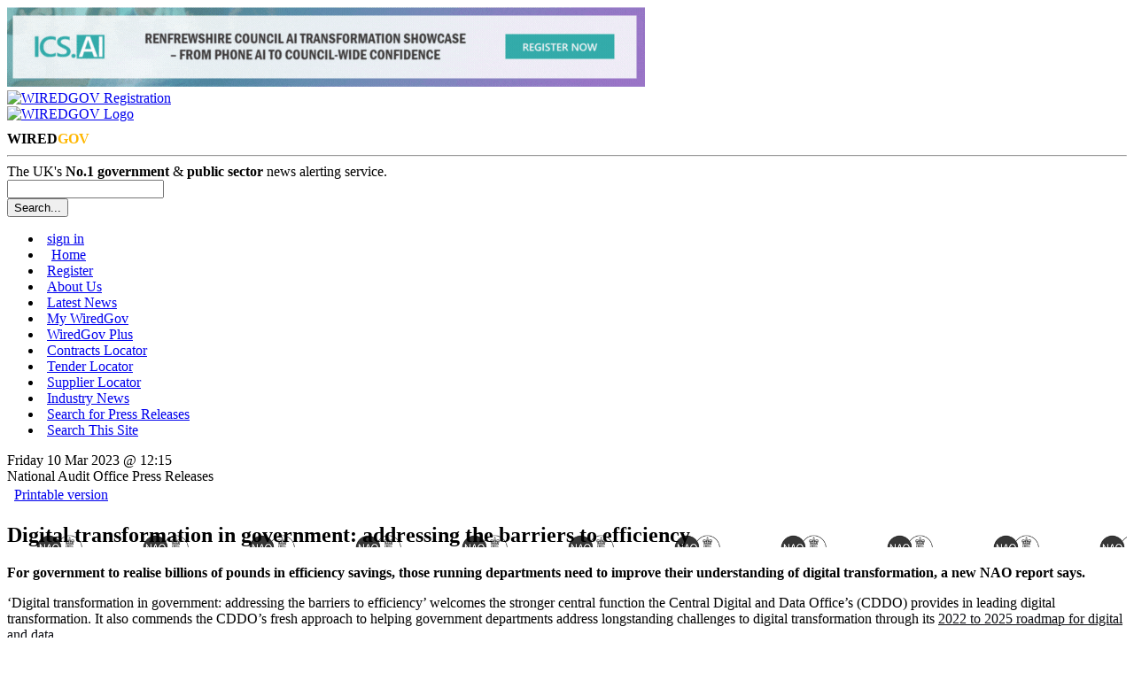

--- FILE ---
content_type: text/html; charset=UTF-8
request_url: https://www.wired-gov.net/wg/news.nsf/articles/Digital+transformation+in+government+addressing+the+barriers+to+efficiency+10032023121500?open
body_size: 9230
content:
<!doctype html>

<html lang="en">
<head>
<meta name="viewport" content="width=device-width, initial-scale=1.0">
<meta name="description" content="For government to realise billions of pounds in efficiency savings, those running departments need to improve their understanding of digital transformation, a new NAO report says.">
<meta name="keywords" content="Digital,NAO,Office,CDDO,Central,Data,Government,Press,UK,April,Audit,Davies,Earlier,Editors,Friday,Full,Gareth,HM,Hard,However">
<link rel="apple-touch-icon" href="https://www.wired-gov.net/wg/news.nsf/channel-social/DNWA-7P8MFN/$file/XMO_social.gif">
<meta name="application-name" content="WiredGov"/>
<meta name="msapplication-TileColor" content="#ffffff"/>
<meta name="msapplication-square70x70logo" content="tiny.png"/>
<meta name="msapplication-square150x150logo" content="square.png"/>
<meta name="msapplication-wide310x150logo" content="wide.png"/>
<meta name="msapplication-square310x310logo" content="large.png"/>
<meta name="twitter:card" content="summary">
<meta name="twitter:site" content="@wiredgov">
<meta name="twitter:title" content="Digital transformation in government: addressing the barriers to efficiency | National Audit Office Press Releases">
<meta name="twitter:description" content="For government to realise billions of pounds in efficiency savings, those running departments need to improve their understanding of digital transformation, a new NAO report says.">
<meta name="twitter:creator" content="@wiredgov">
<meta name="twitter:image:src" content="https://www.wired-gov.net/wg/news.nsf/channel-social/DNWA-7P8MFN/$file/XMO_social.gif">
<meta name="twitter:domain" content="https://www.wired-gov.net">
<meta property="og:url" content="">
<meta property="og:type" content="website">
<meta property="og:title" content="Digital transformation in government: addressing the barriers to efficiency | National Audit Office Press Releases">
<meta property="og:description" content="For government to realise billions of pounds in efficiency savings, those running departments need to improve their understanding of digital transformation, a new NAO report says.">
<meta property="og:image" content="https://www.wired-gov.net/wg/news.nsf/channel-social/DNWA-7P8MFN/$file/XMO_social.gif">
<title>Digital transformation in government: addressing the barriers to efficiency | National Audit Office Press Releases | Official Press Release</title>
<link rel="stylesheet" type="text/css" href="/3rdParty/css/jquery-ui-1.12.1/jquery-ui.min.css">
<link rel="stylesheet" type="text/css" href="/css/wglayout2col.css">
<link rel="stylesheet" type="text/css" href="/css/wgnewsarticle_new.css">
<link rel="stylesheet" type="text/css" href="/css/wgmobile.min.css">
<link rel="stylesheet" type="text/css" href="/css/wgmobilenav.min.css">
<link rel="stylesheet" type="text/css" href="/css/jquery.toolbars.css">
<link rel="stylesheet" type="text/css" href="/css/bootstrap.icons.css">
<link rel="stylesheet" type="text/css" href="/3rdParty/css/Share/rrssb.css">
<script type="text/javascript" src="/3rdParty/js/jquery-1.12.4/jquery-1.12.4.min.js"></script>
<script type="text/javascript" src="/3rdParty/css/jquery-ui-1.12.1/jquery-ui.min.js"></script>
<script type="text/javascript" src="/js/modernizr.min.js"></script>
<script type="text/javascript" src="/js/jquery.slicknav.min.js"></script>
<!--[if lt IE 9]>
<script src="/3rdParty/js/html5shiv.js">
<script src="/3rdParty/js/css3-mediaqueries.js"></script>
<![endif]-->
<script type="text/javascript" src="/js/jquery.toolbar.min.js"></script>
<script src="/3rdParty/js/share/rrssb.min.js"></script>
<script>
(function(i,s,o,g,r,a,m){i['GoogleAnalyticsObject']=r;i[r]=i[r]||function(){
(i[r].q=i[r].q||[]).push(arguments)},i[r].l=1*new Date();a=s.createElement(o),
m=s.getElementsByTagName(o)[0];a.async=1;a.src=g;m.parentNode.insertBefore(a,m)
})(window,document,'script','//www.google-analytics.com/analytics.js','ga');
ga('create', 'UA-49270880-1', 'wired-gov.net');
ga('require', 'displayfeatures');
ga('require', 'linkid', 'linkid.js');
ga('send', 'pageview');
</script>
<script type="text/javascript">
$(function() {
currentUserID = '';
newsID = 'DNWA-CPSGNB';
$('#tabs_boundary').slicknav();
$('.tool-item').click(function(){window.open($(this).attr('href'), '_blank');});
var divs = $('.fade');
function fade() {
    var current = $('.current');
    var currentIndex = divs.index(current),
        nextIndex = currentIndex + 1;
    if (nextIndex >= divs.length) {
        nextIndex = 0;
    }
    var next = divs.eq(nextIndex);
    next.stop().fadeIn(5000, function() {
        $(this).addClass('current');
    });
    current.stop().fadeOut(5000, function() {
        $(this).removeClass('current');
        setTimeout(fade, 2500);
    });
}
fade();
});
</script>
<script type="text/javascript" src="/js/jquery.emailtofriend.js"></script>
<style>
#dialog-form {font-size:small;}
label, input { display:block; }
input.text { margin-bottom:5px; width:95%; padding: .4em; }
fieldset { padding:0; border:0; margin-top:5px; }
h1 { font-size: 1em; margin: .6em 0; }
.ui-dialog .ui-state-error { padding: .3em; }
.validateTips { border: 1px solid transparent; padding: 0.3em;margin:0px; }
.ui-dialog-buttonset {font-size:small;}
</style>
</head>
<body>
<!-- PAGEWRAP -->
<div id="pagewrap">

<!-- HEADER -->
<div id="header">
<div class="advertHeader"><div class="ad-HEADER"><a rel="nofollow" href="/wg/home.nsf/wah?open&amp;dc=DNWA-DQ2JTT&amp;usr=" title="Webinar: Award-Winning AI in Customer Services – Renfrewshire’s Story" target="_blank"><img src="/wg/advert.nsf/vattachments/DNWA-DQ2JTT/$file/WiredGov+Leaderboard+Banner+-+New+Oct+2025.gif" alt="Webinar: Award-Winning AI in Customer Services – Renfrewshire’s Story" title="Webinar: Award-Winning AI in Customer Services – Renfrewshire’s Story"></a></div></div>
<div>
<div class="siteRegister">
<a href="/wg/content.nsf/content/register?open&id=BDEX-6ZFKSG" title="Register for a free account">
<img alt="WIREDGOV Registration" src="/images/register.gif" width="338" height="58"/></a>
</div>
<div class="siteHeader">
<a href="https://www.wired-gov.net" title="Go to wired-gov.net">
<img alt="WIREDGOV Logo" src="/images/wired-gov-logo.png" width="350" height="45"/>
</a>
<br>
<h1 class="header">WIRED<span style="color:#FFB700;">GOV</span></h1>
</div>
<hr style="clear:both;">
<div class="under-banner">
<span class="strapline">The UK's <b>No.1 government</b> &amp; <b>public sector</b> news alerting service.</span>
<div class="banner-search">
<form method="post" action="/wg/home.nsf/searchsite?openagent&amp;id=" name="searchform">
<input name="BannerSearchTextBox" type="text" value="" id="BannerSearchTextBox" class="bannersearchbox" title="Search...">
<input type="submit" name="banner_Button1" value="Search..." id="banner_Button1" class="bannersearchbutton">
</form>
</div>
</div>
</div>
</div>
<!-- HEADER -->

<!-- NAVIGATION -->
<div id="tabs_boundary" class="wgstyle">
<div id="tabs" class="clearfix">
<ul class="clearfix" role="tablist">
<li><a rel="nofollow"  href="/wg/home.nsf/page?readform&amp;id=BDEX-6ZFKSD&amp;login=1" style="margin-left:5px">sign in</a></li>
<li class="active-tab" style="padding-left:5px;"><a href="/wg/home.nsf/nav/home?open&amp;id=BDEX-6ZFKSD" title="WiredGov -  Home page" style="margin-left:5px;" target="_self"><span class=""></span>Home</a></li>
<li><a rel="nofollow"  href="/wg/content.nsf/content/register?open&amp;id=BDEX-6ZFKSG" title="WiredGov - Register for an account" style="margin-left:5px;" target="_self"><span class=""></span>Register</a></li>
<li><a href="/wg/content.nsf/content/about+us?open" title="Who we are, what we're about, and how to find us." style="margin-left:5px;" target="_self"><span class=""></span>About Us</a></li>
<li><a href="/wg/home.nsf/nav/latest+news?open&amp;id=BDEX-6ZFKSH" title="WiredGov -  News received within the last few hours, earlier today and earlier this week" style="margin-left:5px;" target="_self"><span class=""></span>Latest News</a></li>
<li><a href="/wg/home.nsf/nav/my+wiredgov?open&amp;id=BDEX-6ZFKSK&amp;login=1" title="WiredGov - Personalised profile page" style="margin-left:5px;" target="_self"><span class=""></span>My WiredGov</a></li>
<li><a href="/wg/home.nsf/nav/wiredgov+plus?open&amp;id=BDEX-6ZFKSM" title="WiredGov - Wired-Gov Plus Newsletter" style="margin-left:5px;" target="_self"><span class=""></span>WiredGov Plus</a></li>
<li><a href="/wg/content.nsf/content/Contracts+Locator?open&amp;id=BDEX-6ZFKSD" title="Contracts Locator" style="margin-left:5px;" target="_self"><span class=""></span>Contracts Locator</a></li>
<li><a href="/wg/content.nsf/content/Tender+Locator?open&amp;id=BDEX-6ZFKSD" title="Find tenders in out tender locator" style="margin-left:5px;" target="_self"><span class=""></span>Tender Locator</a></li>
<li><a href="/wg/content.nsf/content/supplier+locator" title="WiredGov - Supplier Locator" style="margin-left:5px;" target="_self"><span class=""></span>Supplier Locator</a></li>
<li><a href="/wg/home.nsf/nav/industry+news?open&amp;id=BDEX-6ZFKSP" title="WiredGov - Industry news" style="margin-left:5px;" target="_self"><span class=""></span>Industry News</a></li>
<li><a href="/wg/home.nsf/nav/Search+for+Press+Releases?open&amp;id=BDEX-726DKJ" title="Perform a search of our news channels" style="margin-left:5px;" target="_self"><span class=""></span>Search for Press Releases</a></li>
<li><a href="/wg/home.nsf/nav/search+this+site?open&amp;id=BDEX-6ZFKPH" title="Perform an advanced search of our site content" style="margin-left:5px;" target="_self"><span class=""></span>Search This Site</a></li>
</ul>
<div id="content1"></div>
</div>
</div>

<!--NAVIGATION -->
<!-- CONTENT (FIRST COLUMN)-->
<div id="content"><div id="content-inner">
<div id="dialog-form" title="Email Article to a Friend"></div>
<div class="article-head-label">
<span class="article-date">Friday 10 Mar 2023 @ 12:15</span><br />
<span class="article-channel-name">National Audit Office Press Releases</span>
</div>
<table id="article-options">
<tbody>
<tr>
<td class="article-options-print">
<a rel="nofollow" target="_blank" href="/wg/news.nsf/print/Digital+transformation+in+government+addressing+the+barriers+to+efficiency+10032023121500" title="Print: Digital transformation in government: addressing the barriers to efficiency">
<img style="margin-left:5px;" src="../../../images/print.gif" width="17" height="11" alt="" border="0" vspace="0">Printable version</a>
</td>
<td class="article-options-email" id="send-td">
</td>
</tr>
</tbody>
</table>
<!-- News Story -->
<div class="wgstyle article-whole-container">
<div  itemscope itemtype="https://schema.org/NewsArticle" class="newsbox article-inner-container">
<div class="article-channel-headline">
<h2 style="background-image:url('/wg/news.nsf/images/DNWA-7P8MFN/$file/XMO_email.gif');" itemprop="name">Digital transformation in government: addressing the barriers to efficiency</h2>
<div style="clear:both;"></div>
</div>
<div class="newsboxsummary">

<p><strong>For government to realise billions of pounds in efficiency savings, those running departments need to improve their understanding of digital transformation, a new NAO report says.</strong></p>
<p>&lsquo;Digital transformation in government: addressing the barriers to efficiency&rsquo; welcomes the stronger central function the Central Digital and Data Office&rsquo;s (CDDO) provides in leading digital transformation. It also commends the CDDO&rsquo;s fresh approach to helping government departments address longstanding challenges to digital transformation through its&nbsp;<a href="https://www.gov.uk/government/publications/roadmap-for-digital-and-data-2022-to-2025/transforming-for-a-digital-future-2022-to-2025-roadmap-for-digital-and-data#about-the-governments-2022-25-roadmap-for-digital-and-data" style="text-decoration-thickness: max(1px, 0.0625rem); -webkit-font-smoothing: antialiased; text-underline-offset: 0.1em; color: rgb(11, 12, 17);">2022 to 2025 roadmap for digital and data</a>.</p>
<p>Earlier digital transformation attempts across government often prioritised simpler online interactions and merely layered new changes on top of existing services using old data and systems. This approach entrenched higher costs and earlier inefficiencies.<sup>1</sup></p>
<p>The UK&rsquo;s independent public spending watchdog has previously reported on the barriers to successful digital transformation and its effect on departments&rsquo; operations and efficiency. Our July 2021 report on &lsquo;<a href="https://www.nao.org.uk/insights/the-challenges-in-implementing-digital-change/" style="text-decoration-thickness: max(1px, 0.0625rem); -webkit-font-smoothing: antialiased; text-underline-offset: 0.1em; color: rgb(11, 12, 17);">The challenges in implementing digital change</a>&rsquo; identified six key areas of concern, concluding that successive government strategies demonstrated &ldquo;a consistent pattern of underperformance&rdquo; over a quarter of a century.</p>
<p>Digital change involves levels of complexity, uncertainty and risk which are often unique to each specific programme due to legacy systems,<sup>2</sup>&nbsp;existing operations and the difficulties of integration. These are complex and deep-rooted issues which take time to address and must be properly addressed by transformation programmes&rsquo; governance structures.</p>
<p>The NAO&rsquo;s latest report finds that most digital change decisions in government are made by generalist leaders who lack the expertise to fully comprehend and tackle digital challenges. Government should build digital capability and support for non-specialist leaders to understand the issues posed by legacy data and systems. The report urges individual departments to appoint at least one non-executive director with digital, data and technology expertise and ensure that membership of their most senior decision-making board includes at least one senior digital leader.</p>
<p>The report also shows that the government already has a specialist skills deficit, only 4% of civil servants are digital professionals, compared with an industry average of between 8% and 12%. There is a major digital skills shortage in the UK. The number of government digital vacancies rose from 3,900 in April 2022.</p>
<blockquote>
<p>&quot;The creation of the Central Digital and Data Office provides fresh impetus for digital transformation across government. Its roadmap is a good step towards addressing systemic issues and encouraging departments to take action.&quot;</p>
<p>&quot;However, to maintain momentum, government needs stronger digital expertise and sustained support from senior departmental leaders. Otherwise, these latest efforts will peter out and government will not achieve the savings and efficiencies that digital transformation has long promised.&rdquo;</p>
<cite>Gareth Davies, head of the NAO</cite></blockquote>
<p><strong>Full report</strong></p>
<p><strong><a href="https://www.nao.org.uk/reports/digital-transformation-in-government-addressing-the-barriers/" style="text-decoration-thickness: max(1px, 0.0625rem); -webkit-font-smoothing: antialiased; text-underline-offset: 0.1em; color: rgb(11, 12, 17);">Digital transformation in government: addressing the barriers to efficiency</a></strong></p>
<p><strong>Notes for Editors</strong></p>
<p>Press notices and reports are available from the date of publication on the&nbsp;<a href="https://www.nao.org.uk/" style="text-decoration-thickness: max(1px, 0.0625rem); -webkit-font-smoothing: antialiased; text-underline-offset: 0.1em; color: rgb(11, 12, 17);">NAO website</a>. Hard copies can be obtained by using the relevant links on our website.</p>
<ol>
	<li>HM Treasury&rsquo;s 2021 Spending Review made a commitment to invest &pound;8bn in digital, data and technology transformation by 2025.</li>
	<li>Government defines systems as being legacy if no longer supporting the business service due to being not cost-effective, hard to maintain, above an acceptable risk threshold or an end-of-life product.</li>
</ol>
<p>&nbsp;</p>
</div>
<div style="clear:left;"></div>
</div>
</div>
<!-- Buttons start here. Copy this ul to your document. -->
<div style="border:1px solid black;padding:10px;margin-bottom:10px;margin-top:10px;border-radius:10px;">
<strong>Channel website:</strong> <a target="_blank" rel="nofollow" href="https://www.nao.org.uk/" title="Link to National Audit Office Press Releases website">https://www.nao.org.uk/</a><br><br>
<strong>Original article link:</strong> <a style="font-weight:bold;" target="_blank" rel="nofollow" href="https://www.nao.org.uk/press-releases/digital-transformation-in-government-addressing-the-barriers/" title="Link to original article">https://www.nao.org.uk/press-releases/digital-transformation-in-government-addressing-the-barriers/</a><br><br>
<div style="text-align:center;font-weight:bold;padding-bottom:2px;">Share this article</div>
<ul class="rrssb-buttons clearfix">
    <li class="rrssb-twitter">
        <a rel="nofollow"  href="https://twitter.com/home?status=Digital%20transformation%20in%20government%3A%20addressing%20the%20barriers%20to%20efficiency%20@WiredGov%20https://www.wired-gov.net%2Fwg%2Fnews.nsf%2Farticles%2FDigital%2Btransformation%2Bin%2Bgovernment%2Baddressing%2Bthe%2Bbarriers%2Bto%2Befficiency%2B10032023121500%3Fopen" class="popup">
            <span class="rrssb-icon">
<svg width="1200" height="1227" viewBox="0 0 1200 1227" fill="none" xmlns="http://www.w3.org/2000/svg">
  <path d="M714.163 519.284L1160.89 0H1055.03L667.137 450.887L357.328 0H0L468.492 681.821L0 1226.37H105.866L515.491 750.218L842.672 1226.37H1200L714.137 519.284H714.163ZM569.165 687.828L521.697 619.934L144.011 79.6944H306.615L611.412 515.685L658.88 583.579L1055.08 1150.3H892.476L569.165 687.854V687.828Z" fill="white"/>
</svg>
            </span>
            <span class="rrssb-text">X</span>
        </a>
    </li>
    <li class="rrssb-facebook">
        <a rel="nofollow" href="https://www.facebook.com/sharer/sharer.php?u=https%3A%2F%2Fwww.wired-gov.net%2Fwg%2Fnews.nsf%2Farticles%2FDigital%2Btransformation%2Bin%2Bgovernment%2Baddressing%2Bthe%2Bbarriers%2Bto%2Befficiency%2B10032023121500%3Fopen" class="popup">
            <span class="rrssb-icon">
                <svg version="1.1" id="Layer_1" xmlns="http://www.w3.org/2000/svg" xmlns:xlink="http://www.w3.org/1999/xlink" x="0px" y="0px" width="28px" height="28px" viewBox="0 0 28 28" enable-background="new 0 0 28 28" xml:space="preserve">
                    <path d="M27.825,4.783c0-2.427-2.182-4.608-4.608-4.608H4.783c-2.422,0-4.608,2.182-4.608,4.608v18.434
                        c0,2.427,2.181,4.608,4.608,4.608H14V17.379h-3.379v-4.608H14v-1.795c0-3.089,2.335-5.885,5.192-5.885h3.718v4.608h-3.726
                        c-0.408,0-0.884,0.492-0.884,1.236v1.836h4.609v4.608h-4.609v10.446h4.916c2.422,0,4.608-2.188,4.608-4.608V4.783z"></path>
                </svg>
            </span>
            <span class="rrssb-text">facebook</span>
        </a>
    </li>
<li class="rrssb-linkedin">
<a rel="nofollow" href="https://www.linkedin.com/shareArticle?mini=true&amp;url=https%3A%2F%2Fwww.wired-gov.net%2Fwg%2Fnews.nsf%2Farticles%2FDigital%2Btransformation%2Bin%2Bgovernment%2Baddressing%2Bthe%2Bbarriers%2Bto%2Befficiency%2B10032023121500%3Fopen&amp;title=Digital%20transformation%20in%20government%3A%20addressing%20the%20barriers%20to%20efficiency&amp;summary=Digital%20transformation%20in%20government%3A%20addressing%20the%20barriers%20to%20efficiency" class="popup">
                            <span class="rrssb-icon">
                                <svg version="1.1" id="Layer_1" xmlns="http://www.w3.org/2000/svg" xmlns:xlink="http://www.w3.org/1999/xlink" x="0px" y="0px" width="28px" height="28px" viewBox="0 0 28 28" enable-background="new 0 0 28 28" xml:space="preserve">
                                    <path d="M25.424,15.887v8.447h-4.896v-7.882c0-1.979-0.709-3.331-2.48-3.331c-1.354,0-2.158,0.911-2.514,1.803
                                        c-0.129,0.315-0.162,0.753-0.162,1.194v8.216h-4.899c0,0,0.066-13.349,0-14.731h4.899v2.088c-0.01,0.016-0.023,0.032-0.033,0.048
                                        h0.033V11.69c0.65-1.002,1.812-2.435,4.414-2.435C23.008,9.254,25.424,11.361,25.424,15.887z M5.348,2.501
                                        c-1.676,0-2.772,1.092-2.772,2.539c0,1.421,1.066,2.538,2.717,2.546h0.032c1.709,0,2.771-1.132,2.771-2.546
                                        C8.054,3.593,7.019,2.501,5.343,2.501H5.348z M2.867,24.334h4.897V9.603H2.867V24.334z"></path>
                                </svg>
                            </span>
                            <span class="rrssb-text">linkedin</span>
                        </a>
                    </li>
</ul>
</div>
<!-- Buttons end here -->

<!-- News Story -->
<!-- Latest News -->
<h3 class="article-latest-news">
<span class="article-latest-news-label">Latest News from</span><br />
<span class="article-latest-news-label-dept">National Audit Office Press Releases</span>
</h3>
<div id="article-latest-news-container" style="height:400px;overflow:auto;">
<div class="latest-news-snippet"><a rel="nofollow" href="https://www.wired-gov.net/wg/news.nsf/articles/DBT+and+HMT+must+improve+support+for+regulators+to+kickstart+economic+growth+22012026101500?open" title="National Audit Office Press Releases | Official News Release | DBT and HMT must improve support for regulators to kickstart economic growth"><h4>DBT and HMT must improve support for regulators to kickstart economic growth</h4><strong>22/01/2026 10:15:00</strong><p>In March 2025 HM Treasury (HMT) published its regulation &lsquo;Action Plan&rsquo;, which outlined a new strategy to encourage regulators to support innovation and economic growth, and cut down on administrative burdens by 25%, creating an annual net reduction target of &pound;5.6 billion.</p></a></div><div class="latest-news-snippet"><a rel="nofollow" href="https://www.wired-gov.net/wg/news.nsf/articles/New+Hospital+Programme+on+firmer+footing+but+RAAC‑affected+buildings+will+miss+2030+replacement+deadline+16012026171000?open" title="National Audit Office Press Releases | Official News Release | New Hospital Programme on firmer footing but RAAC‑affected buildings will miss 2030 replacement deadline"><h4>New Hospital Programme on firmer footing but RAAC‑affected buildings will miss 2030 replacement deadline</h4><strong>16/01/2026 17:10:00</strong><p>The reset of the New Hospital Programme (NHP) has put it on a more realistic timetable but with replacement schemes for hospitals built with Reinforced Aerated Autoclaved Concrete (RAAC) now expected in 2032&ndash;33, and a tight construction schedule overall with little contingency in the next five years, there are significant delivery risks</p></a></div><div class="latest-news-snippet"><a rel="nofollow" href="https://www.wired-gov.net/wg/news.nsf/articles/Environmental+regulation+reform+requires+strategic+approach+12012026141500?open" title="National Audit Office Press Releases | Official News Release | Environmental regulation reform requires strategic approach"><h4>Environmental regulation reform requires strategic approach</h4><strong>12/01/2026 14:15:00</strong><p>As Defra and the two largest environmental regulators, the Environment Agency (EA) and Natural England (NE), embark on a period of reform they face several challenges, and success will depend on a joined-up, strategic approach, says the National Audit Office (NAO) in a new report.</p></a></div><div class="latest-news-snippet"><a rel="nofollow" href="https://www.wired-gov.net/wg/news.nsf/articles/Environmental+regulation+reform+requires+strategic+approach+09012026161500?open" title="National Audit Office Press Releases | Official News Release | Environmental regulation reform requires strategic approach"><h4>Environmental regulation reform requires strategic approach</h4><strong>09/01/2026 16:15:00</strong><p>As Defra and the two largest environmental regulators, the Environment Agency (EA) and Natural England (NE), embark on a period of reform they face several challenges, and success will depend on a joined-up, strategic approach, says the National Audit Office (NAO) in a new report</p></a></div><div class="latest-news-snippet"><a rel="nofollow" href="https://www.wired-gov.net/wg/news.nsf/articles/Watchdog+urges+DVSA+to+address+driving+test+delay+backlog+and+cut+waiting+times+17122025162500?open" title="National Audit Office Press Releases | Official News Release | Watchdog urges DVSA to address driving test delay backlog and cut waiting times"><h4>Watchdog urges DVSA to address driving test delay backlog and cut waiting times</h4><strong>17/12/2025 16:25:00</strong><p>Learner drivers are facing long waiting times and some are paying up to eight times the standard rate for a driving test through third parties due to a failure from the Driver &amp; Vehicle Standards Agency (DVSA) to resolve test booking issues, a new National Audit Office (NAO) report has found.</p></a></div><div class="latest-news-snippet"><a rel="nofollow" href="https://www.wired-gov.net/wg/news.nsf/articles/Bank+of+England+successfully+navigates+complex+modernisation+of+UKs+critical+payment+system+15122025161500?open" title="National Audit Office Press Releases | Official News Release | Bank of England successfully navigates complex modernisation of UK’s critical payment system"><h4>Bank of England successfully navigates complex modernisation of UK’s critical payment system</h4><strong>15/12/2025 16:15:00</strong><p>The Bank of England successfully navigated complex risks and interdependencies to deliver its Real-Time Gross Settlement (RTGS) renewal programme, incorporating innovation and best practice in managing this digital transformation, says the NAO.</p></a></div><div class="latest-news-snippet"><a rel="nofollow" href="https://www.wired-gov.net/wg/news.nsf/articles/Bank+of+England+successfully+navigates+complex+modernisation+of+UKs+critical+payment+system+12122025160500?open" title="National Audit Office Press Releases | Official News Release | Bank of England successfully navigates complex modernisation of UK’s critical payment system"><h4>Bank of England successfully navigates complex modernisation of UK’s critical payment system</h4><strong>12/12/2025 16:05:00</strong><p>The Bank of England successfully navigated complex risks and interdependencies to deliver its Real-Time Gross Settlement (RTGS) renewal programme, incorporating innovation and best practice in managing this digital transformation, says the NAO</p></a></div><div class="latest-news-snippet"><a rel="nofollow" href="https://www.wired-gov.net/wg/news.nsf/articles/Four+critical+requirements+needed+for+a+fair+efficient+asylum+system+11122025122500?open" title="National Audit Office Press Releases | Official News Release | Four critical requirements needed for a fair, efficient asylum system"><h4>Four critical requirements needed for a fair, efficient asylum system</h4><strong>11/12/2025 12:25:00</strong><p>For years, short-term, reactive measures have shifted pressures within the asylum system, creating new backlogs and leaving many claims unresolved for extended periods. This has led to inefficiencies, wasted public funds, and harm to both asylum seekers&rsquo; life chances and the government&rsquo;s ability to meet its obligations to them and UK citizens, says the NAO.</p></a></div><div class="latest-news-snippet"><a rel="nofollow" href="https://www.wired-gov.net/wg/news.nsf/articles/Tackling+frailty+key+to+the+longterm+health+of+our+aging+population+05122025162000?open" title="National Audit Office Press Releases | Official News Release | Tackling frailty key to the long-term health of our aging population"><h4>Tackling frailty key to the long-term health of our aging population</h4><strong>05/12/2025 16:20:00</strong><p>A new report from the NAO looks at how the NHS identifies and supports people living with or at risk of frailty before they reach the point of medical crisis or hospital admission. With the population aging, the NAO finds GPs are not providing the required support and follow-up for people diagnosed with frailty</p></a></div>
</div>
<!-- Latest News -->
</div></div>
<!-- CONTENT (FIRST COLUMN)-->

<!-- MIDDLE (SECOND COLUMN)-->
<div id="middle"><div id="middle-inner">
<div style="text-align:center">
</div>
<div class="ad-RH-SLOT1"><a rel="nofollow" href="/wg/home.nsf/wah?open&amp;dc=DNWA-DJDJNC&amp;usr=" title="How risk-ready is your organisation?" target="_blank"><img src="/wg/advert.nsf/vattachments/DNWA-DJDJNC/$file/Large+Skyscraper+-+300x600.gif" alt="How risk-ready is your organisation?" title="How risk-ready is your organisation?"></a></div>
</div></div>
<!-- MIDDLE (SECOND COLUMN)-->

<!-- SIDEBAR (THIRD COLUMN)-->
<div id="sidebar"><div id="sidebar-inner">
</div></div>
<!-- SIDEBAR (THIRD COLUMN)-->

<!-- FOOTER -->
<div id="footer"><div id="footer-inner">
<div class="contact-module">
<h4>Links</h4>
<ul class="clearfix" role="tablist">
<li><a href="/wg/home.nsf/nav/contact+us?open&amp;id=WGOV-6ZYEM3" title="Contact us for further information" style="margin-left:5px;" target="_self"><span class=""></span>Contact Us</a></li>
<li><a href="/wg/content.nsf/content/Client+Testimonials" title="View our Client Testimonials" style="margin-left:5px;" target="_self"><span class=""></span>Client Testimonials</a></li>
<li><a href="/wg/content.nsf/content/Subscriber+Testimonials" title="View our Subscriber Testimonials" style="margin-left:5px;" target="_self"><span class=""></span>Subscriber Testimonials</a></li>
<li><a href="/wg/home.nsf/forgotpassword?readform&amp;id=WGOV-9GLLPV" title="WiredGov - Forgotten your password? Reset it here" style="margin-left:5px;" target="_self"><span class=""></span>Forgot Password</a></li>
<li><a href="/wg/content.nsf/content/Contracts+Locator?open&amp;id=BDEX-6ZFKSD" title="Contracts Locator" style="margin-left:5px;" target="_self"><span class=""></span>Contracts Locator</a></li>
<li><a href="/wg/content.nsf/content/The+WiredGov+Privacy+and+Cookies+Policy" title="The WiredGov Privacy and Cookies Policy" style="margin-left:5px;" target="_self"><span class=""></span>The WiredGov Privacy and Cookies Policy</a></li>
</ul>
</div>


<div class="contact-module">
<h4>Follow Us</h4>
<a href="https://x.com/wiredgov" rel="me nofollow" target="_blank" class="footerlinks clearfix">
<img src="/images/icon_x.png" alt="twitter"><span style="display:block;padding-top:3.5px;">X</span></a>
<a href="https://www.facebook.com/wiredgov" rel="me nofollow" target="_blank" class="footerlinks clearfix">
<img src="/images/icon_facebook.png" alt="Facebook"><span style="display:block;padding-top:3.5px;">facebook</span></a>
<a href="https://www.linkedin.com/company/wired-gov" rel="me nofollow" target="_blank" class="footerlinks clearfix">
<img src="/images/icon_lnkd.png" alt="Linked In"><span style="display:block;padding-top:3.5px;">linkedin</span></a>
</div>
<div class="contact-module mod-right">
<h4>Registered Office</h4>
WIRED GOV LTD
<address style="margin:5px 0px 5px 0px">7 St Petersgate, <br>
Stockport, Cheshire SK1 1EB</address>
www.wired-gov.net<br>
Registered in England and Wales No. 04667736
</div>
<div style="clear:both;"></div>
</div></div>
<!-- FOOTER -->

</div>
<!-- PAGEWRAP -->
</body>
</html>


--- FILE ---
content_type: text/css
request_url: https://www.wired-gov.net/3rdParty/css/Share/rrssb.css
body_size: 39407
content:



<!DOCTYPE html>
<html lang="en" class="">
  <head prefix="og: http://ogp.me/ns# fb: http://ogp.me/ns/fb# object: http://ogp.me/ns/object# article: http://ogp.me/ns/article# profile: http://ogp.me/ns/profile#">
    <meta charset='utf-8'>
    <meta http-equiv="X-UA-Compatible" content="IE=edge">
    <meta http-equiv="Content-Language" content="en">
    
    
    <title>rrssb/rrssb.css at master · kni-labs/rrssb · GitHub</title>
    <link rel="search" type="application/opensearchdescription+xml" href="/opensearch.xml" title="GitHub">
    <link rel="fluid-icon" href="https://github.com/fluidicon.png" title="GitHub">
    <link rel="apple-touch-icon" sizes="57x57" href="/apple-touch-icon-114.png">
    <link rel="apple-touch-icon" sizes="114x114" href="/apple-touch-icon-114.png">
    <link rel="apple-touch-icon" sizes="72x72" href="/apple-touch-icon-144.png">
    <link rel="apple-touch-icon" sizes="144x144" href="/apple-touch-icon-144.png">
    <meta property="fb:app_id" content="1401488693436528">

      <meta content="@github" name="twitter:site" /><meta content="summary" name="twitter:card" /><meta content="kni-labs/rrssb" name="twitter:title" /><meta content="rrssb - Ridiculously Responsive Social Sharing Buttons" name="twitter:description" /><meta content="https://avatars0.githubusercontent.com/u/6674796?v=3&amp;s=400" name="twitter:image:src" />
      <meta content="GitHub" property="og:site_name" /><meta content="object" property="og:type" /><meta content="https://avatars0.githubusercontent.com/u/6674796?v=3&amp;s=400" property="og:image" /><meta content="kni-labs/rrssb" property="og:title" /><meta content="https://github.com/kni-labs/rrssb" property="og:url" /><meta content="rrssb - Ridiculously Responsive Social Sharing Buttons" property="og:description" />
      <meta name="browser-stats-url" content="https://api.github.com/_private/browser/stats">
    <meta name="browser-errors-url" content="https://api.github.com/_private/browser/errors">
    <link rel="assets" href="https://assets-cdn.github.com/">
    
    <meta name="pjax-timeout" content="1000">
    

    <meta name="msapplication-TileImage" content="/windows-tile.png">
    <meta name="msapplication-TileColor" content="#ffffff">
    <meta name="selected-link" value="repo_source" data-pjax-transient>
      <meta name="google-analytics" content="UA-3769691-2">

    <meta content="collector.githubapp.com" name="octolytics-host" /><meta content="collector-cdn.github.com" name="octolytics-script-host" /><meta content="github" name="octolytics-app-id" /><meta content="5211C4D8:175E:14DDEF1:55213F53" name="octolytics-dimension-request_id" />
    
    <meta content="Rails, view, blob#show" name="analytics-event" />
    <meta class="js-ga-set" name="dimension1" content="Logged Out">
    <meta class="js-ga-set" name="dimension2" content="Header v3">
    <meta name="is-dotcom" content="true">
    <meta name="hostname" content="github.com">
    <meta name="user-login" content="">

    
    <link rel="icon" type="image/x-icon" href="https://assets-cdn.github.com/favicon.ico">


    <meta content="authenticity_token" name="csrf-param" />
<meta content="hQGAVpBtgGbtmBRRq9PudzgBJedJUbvuYbr0+a4qiZGBYJiet/3NgoUwohjARkMPeVuiNZzx8BW75CmOPTByrw==" name="csrf-token" />

    <link href="https://assets-cdn.github.com/assets/github-b9a6ff74be89fc3bd0700145f09893176e0217b525876169a377b19cc4434e53.css" media="all" rel="stylesheet" />
    <link href="https://assets-cdn.github.com/assets/github2-845567e50e6a49a7716ad7599fb42ba9d88ea7735afca5afed1d040e48deaf9d.css" media="all" rel="stylesheet" />
    
    


    <meta http-equiv="x-pjax-version" content="da4151df56f1a7a2f5f1c63c991d759f">

      
  <meta name="description" content="rrssb - Ridiculously Responsive Social Sharing Buttons">
  <meta name="go-import" content="github.com/kni-labs/rrssb git https://github.com/kni-labs/rrssb.git">

  <meta content="6674796" name="octolytics-dimension-user_id" /><meta content="kni-labs" name="octolytics-dimension-user_login" /><meta content="16811818" name="octolytics-dimension-repository_id" /><meta content="kni-labs/rrssb" name="octolytics-dimension-repository_nwo" /><meta content="true" name="octolytics-dimension-repository_public" /><meta content="false" name="octolytics-dimension-repository_is_fork" /><meta content="16811818" name="octolytics-dimension-repository_network_root_id" /><meta content="kni-labs/rrssb" name="octolytics-dimension-repository_network_root_nwo" />
  <link href="https://github.com/kni-labs/rrssb/commits/master.atom" rel="alternate" title="Recent Commits to rrssb:master" type="application/atom+xml">

  </head>


  <body class="logged_out  env-production windows vis-public page-blob">
    <a rel="nofollow" href="#start-of-content" tabindex="1" class="accessibility-aid js-skip-to-content">Skip to content</a>
    <div class="wrapper">
      
      
      


        
        <div class="header header-logged-out" role="banner">
  <div class="container clearfix">

    <a class="header-logo-wordmark" href="https://github.com/" data-ga-click="(Logged out) Header, go to homepage, icon:logo-wordmark">
      <span class="mega-octicon octicon-logo-github"></span>
    </a>

    <div class="header-actions" role="navigation">
        <a class="btn btn-primary" href="/join" data-ga-click="(Logged out) Header, clicked Sign up, text:sign-up">Sign up</a>
      <a class="btn" href="/login?return_to=%2Fkni-labs%2Frrssb%2Fblob%2Fmaster%2Fcss%2Frrssb.css" data-ga-click="(Logged out) Header, clicked Sign in, text:sign-in">Sign in</a>
    </div>

    <div class="site-search repo-scope js-site-search" role="search">
      <form accept-charset="UTF-8" action="/kni-labs/rrssb/search" class="js-site-search-form" data-global-search-url="/search" data-repo-search-url="/kni-labs/rrssb/search" method="get"><div style="margin:0;padding:0;display:inline"><input name="utf8" type="hidden" value="&#x2713;" /></div>
  <input type="text"
    class="js-site-search-field is-clearable"
    data-hotkey="s"
    name="q"
    placeholder="Search"
    data-global-scope-placeholder="Search GitHub"
    data-repo-scope-placeholder="Search"
    tabindex="1"
    autocapitalize="off">
  <div class="scope-badge">This repository</div>
</form>
    </div>

      <ul class="header-nav left" role="navigation">
          <li class="header-nav-item">
            <a class="header-nav-link" href="/explore" data-ga-click="(Logged out) Header, go to explore, text:explore">Explore</a>
          </li>
          <li class="header-nav-item">
            <a class="header-nav-link" href="/features" data-ga-click="(Logged out) Header, go to features, text:features">Features</a>
          </li>
          <li class="header-nav-item">
            <a class="header-nav-link" href="https://enterprise.github.com/" data-ga-click="(Logged out) Header, go to enterprise, text:enterprise">Enterprise</a>
          </li>
          <li class="header-nav-item">
            <a class="header-nav-link" href="/blog" data-ga-click="(Logged out) Header, go to blog, text:blog">Blog</a>
          </li>
      </ul>

  </div>
</div>



      <div id="start-of-content" class="accessibility-aid"></div>
          <div class="site" itemscope itemtype="http://schema.org/WebPage">
    <div id="js-flash-container">
      
    </div>
    <div class="pagehead repohead instapaper_ignore readability-menu">
      <div class="container">
        
<ul class="pagehead-actions">

  <li>
      <a rel="nofollow" href="/login?return_to=%2Fkni-labs%2Frrssb"
    class="btn btn-sm btn-with-count tooltipped tooltipped-n"
    aria-label="You must be signed in to watch a repository" rel="nofollow">
    <span class="octicon octicon-eye"></span>
    Watch
  </a>
  <a class="social-count" href="/kni-labs/rrssb/watchers">
    97
  </a>

  </li>

  <li>
      <a rel="nofollow" href="/login?return_to=%2Fkni-labs%2Frrssb"
    class="btn btn-sm btn-with-count tooltipped tooltipped-n"
    aria-label="You must be signed in to star a repository" rel="nofollow">
    <span class="octicon octicon-star"></span>
    Star
  </a>

    <a class="social-count js-social-count" href="/kni-labs/rrssb/stargazers">
      2,561
    </a>

  </li>

    <li>
      <a rel="nofollow" href="/login?return_to=%2Fkni-labs%2Frrssb"
        class="btn btn-sm btn-with-count tooltipped tooltipped-n"
        aria-label="You must be signed in to fork a repository" rel="nofollow">
        <span class="octicon octicon-repo-forked"></span>
        Fork
      </a>
      <a rel="nofollow" href="/kni-labs/rrssb/network" class="social-count">
        284
      </a>
    </li>
</ul>

        <h1 itemscope itemtype="http://data-vocabulary.org/Breadcrumb" class="entry-title public">
          <span class="mega-octicon octicon-repo"></span>
          <span class="author"><a rel="nofollow" href="/kni-labs" class="url fn" itemprop="url" rel="author nofollow"><span itemprop="title">kni-labs</span></a></span><!--
       --><span class="path-divider">/</span><!--
       --><strong><a rel="nofollow" href="/kni-labs/rrssb" class="js-current-repository" data-pjax="#js-repo-pjax-container">rrssb</a></strong>

          <span class="page-context-loader">
            <img alt="" height="16" src="https://assets-cdn.github.com/assets/spinners/octocat-spinner-32-e513294efa576953719e4e2de888dd9cf929b7d62ed8d05f25e731d02452ab6c.gif" width="16" />
          </span>

        </h1>
      </div><!-- /.container -->
    </div><!-- /.repohead -->

    <div class="container">
      <div class="repository-with-sidebar repo-container new-discussion-timeline  ">
        <div class="repository-sidebar clearfix">
            
<nav class="sunken-menu repo-nav js-repo-nav js-sidenav-container-pjax js-octicon-loaders"
     role="navigation"
     data-pjax="#js-repo-pjax-container"
     data-issue-count-url="/kni-labs/rrssb/issues/counts">
  <ul class="sunken-menu-group">
    <li class="tooltipped tooltipped-w" aria-label="Code">
      <a rel="nofollow" href="/kni-labs/rrssb" aria-label="Code" class="selected js-selected-navigation-item sunken-menu-item" data-hotkey="g c" data-selected-links="repo_source repo_downloads repo_commits repo_releases repo_tags repo_branches /kni-labs/rrssb">
        <span class="octicon octicon-code"></span> <span class="full-word">Code</span>
        <img alt="" class="mini-loader" height="16" src="https://assets-cdn.github.com/assets/spinners/octocat-spinner-32-e513294efa576953719e4e2de888dd9cf929b7d62ed8d05f25e731d02452ab6c.gif" width="16" />
</a>    </li>

      <li class="tooltipped tooltipped-w" aria-label="Issues">
        <a rel="nofollow" href="/kni-labs/rrssb/issues" aria-label="Issues" class="js-selected-navigation-item sunken-menu-item" data-hotkey="g i" data-selected-links="repo_issues repo_labels repo_milestones /kni-labs/rrssb/issues">
          <span class="octicon octicon-issue-opened"></span> <span class="full-word">Issues</span>
          <span class="js-issue-replace-counter"></span>
          <img alt="" class="mini-loader" height="16" src="https://assets-cdn.github.com/assets/spinners/octocat-spinner-32-e513294efa576953719e4e2de888dd9cf929b7d62ed8d05f25e731d02452ab6c.gif" width="16" />
</a>      </li>

    <li class="tooltipped tooltipped-w" aria-label="Pull requests">
      <a rel="nofollow" href="/kni-labs/rrssb/pulls" aria-label="Pull requests" class="js-selected-navigation-item sunken-menu-item" data-hotkey="g p" data-selected-links="repo_pulls /kni-labs/rrssb/pulls">
          <span class="octicon octicon-git-pull-request"></span> <span class="full-word">Pull requests</span>
          <span class="js-pull-replace-counter"></span>
          <img alt="" class="mini-loader" height="16" src="https://assets-cdn.github.com/assets/spinners/octocat-spinner-32-e513294efa576953719e4e2de888dd9cf929b7d62ed8d05f25e731d02452ab6c.gif" width="16" />
</a>    </li>

      <li class="tooltipped tooltipped-w" aria-label="Wiki">
        <a rel="nofollow" href="/kni-labs/rrssb/wiki" aria-label="Wiki" class="js-selected-navigation-item sunken-menu-item" data-hotkey="g w" data-selected-links="repo_wiki /kni-labs/rrssb/wiki">
          <span class="octicon octicon-book"></span> <span class="full-word">Wiki</span>
          <img alt="" class="mini-loader" height="16" src="https://assets-cdn.github.com/assets/spinners/octocat-spinner-32-e513294efa576953719e4e2de888dd9cf929b7d62ed8d05f25e731d02452ab6c.gif" width="16" />
</a>      </li>
  </ul>
  <div class="sunken-menu-separator"></div>
  <ul class="sunken-menu-group">

    <li class="tooltipped tooltipped-w" aria-label="Pulse">
      <a rel="nofollow" href="/kni-labs/rrssb/pulse" aria-label="Pulse" class="js-selected-navigation-item sunken-menu-item" data-selected-links="pulse /kni-labs/rrssb/pulse">
        <span class="octicon octicon-pulse"></span> <span class="full-word">Pulse</span>
        <img alt="" class="mini-loader" height="16" src="https://assets-cdn.github.com/assets/spinners/octocat-spinner-32-e513294efa576953719e4e2de888dd9cf929b7d62ed8d05f25e731d02452ab6c.gif" width="16" />
</a>    </li>

    <li class="tooltipped tooltipped-w" aria-label="Graphs">
      <a rel="nofollow" href="/kni-labs/rrssb/graphs" aria-label="Graphs" class="js-selected-navigation-item sunken-menu-item" data-selected-links="repo_graphs repo_contributors /kni-labs/rrssb/graphs">
        <span class="octicon octicon-graph"></span> <span class="full-word">Graphs</span>
        <img alt="" class="mini-loader" height="16" src="https://assets-cdn.github.com/assets/spinners/octocat-spinner-32-e513294efa576953719e4e2de888dd9cf929b7d62ed8d05f25e731d02452ab6c.gif" width="16" />
</a>    </li>
  </ul>


</nav>

              <div class="only-with-full-nav">
                  
<div class="clone-url open"
  data-protocol-type="http"
  data-url="/users/set_protocol?protocol_selector=http&amp;protocol_type=clone">
  <h3><span class="text-emphasized">HTTPS</span> clone URL</h3>
  <div class="input-group js-zeroclipboard-container">
    <input type="text" class="input-mini input-monospace js-url-field js-zeroclipboard-target"
           value="https://github.com/kni-labs/rrssb.git" readonly="readonly">
    <span class="input-group-button">
      <button aria-label="Copy to clipboard" class="js-zeroclipboard btn btn-sm zeroclipboard-button" data-copied-hint="Copied!" type="button"><span class="octicon octicon-clippy"></span></button>
    </span>
  </div>
</div>

  
<div class="clone-url "
  data-protocol-type="subversion"
  data-url="/users/set_protocol?protocol_selector=subversion&amp;protocol_type=clone">
  <h3><span class="text-emphasized">Subversion</span> checkout URL</h3>
  <div class="input-group js-zeroclipboard-container">
    <input type="text" class="input-mini input-monospace js-url-field js-zeroclipboard-target"
           value="https://github.com/kni-labs/rrssb" readonly="readonly">
    <span class="input-group-button">
      <button aria-label="Copy to clipboard" class="js-zeroclipboard btn btn-sm zeroclipboard-button" data-copied-hint="Copied!" type="button"><span class="octicon octicon-clippy"></span></button>
    </span>
  </div>
</div>



<p class="clone-options">You can clone with
  <a rel="nofollow" href="#" class="js-clone-selector" data-protocol="http">HTTPS</a> or <a rel="nofollow" href="#" class="js-clone-selector" data-protocol="subversion">Subversion</a>.
  <a rel="nofollow" href="https://help.github.com/articles/which-remote-url-should-i-use" class="help tooltipped tooltipped-n" aria-label="Get help on which URL is right for you.">
    <span class="octicon octicon-question"></span>
  </a>
</p>


  <a rel="nofollow" href="https://windows.github.com" class="btn btn-sm sidebar-button" title="Save kni-labs/rrssb to your computer and use it in GitHub Desktop." aria-label="Save kni-labs/rrssb to your computer and use it in GitHub Desktop.">
    <span class="octicon octicon-device-desktop"></span>
    Clone in Desktop
  </a>

                <a rel="nofollow" href="/kni-labs/rrssb/archive/master.zip"
                   class="btn btn-sm sidebar-button"
                   aria-label="Download the contents of kni-labs/rrssb as a zip file"
                   title="Download the contents of kni-labs/rrssb as a zip file"
                   rel="nofollow">
                  <span class="octicon octicon-cloud-download"></span>
                  Download ZIP
                </a>
              </div>
        </div><!-- /.repository-sidebar -->

        <div id="js-repo-pjax-container" class="repository-content context-loader-container" data-pjax-container>
          

<a rel="nofollow" href="/kni-labs/rrssb/blob/ac83e58ab0e5f00c470cb184eeb6993d8d066a64/css/rrssb.css" class="hidden js-permalink-shortcut" data-hotkey="y">Permalink</a>

<!-- blob contrib key: blob_contributors:v21:f2e68c22466af36684245bd0e10b1d63 -->

<div class="file-navigation js-zeroclipboard-container">
  
<div class="select-menu js-menu-container js-select-menu left">
  <span class="btn btn-sm select-menu-button js-menu-target css-truncate" data-hotkey="w"
    data-master-branch="master"
    data-ref="master"
    title="master"
    role="button" aria-label="Switch branches or tags" tabindex="0" aria-haspopup="true">
    <span class="octicon octicon-git-branch"></span>
    <i>branch:</i>
    <span class="js-select-button css-truncate-target">master</span>
  </span>

  <div class="select-menu-modal-holder js-menu-content js-navigation-container" data-pjax aria-hidden="true">

    <div class="select-menu-modal">
      <div class="select-menu-header">
        <span class="select-menu-title">Switch branches/tags</span>
        <span class="octicon octicon-x js-menu-close" role="button" aria-label="Close"></span>
      </div>

      <div class="select-menu-filters">
        <div class="select-menu-text-filter">
          <input type="text" aria-label="Filter branches/tags" id="context-commitish-filter-field" class="js-filterable-field js-navigation-enable" placeholder="Filter branches/tags">
        </div>
        <div class="select-menu-tabs">
          <ul>
            <li class="select-menu-tab">
              <a rel="nofollow" href="#" data-tab-filter="branches" data-filter-placeholder="Filter branches/tags" class="js-select-menu-tab">Branches</a>
            </li>
            <li class="select-menu-tab">
              <a rel="nofollow" href="#" data-tab-filter="tags" data-filter-placeholder="Find a tag…" class="js-select-menu-tab">Tags</a>
            </li>
          </ul>
        </div>
      </div>

      <div class="select-menu-list select-menu-tab-bucket js-select-menu-tab-bucket" data-tab-filter="branches">

        <div data-filterable-for="context-commitish-filter-field" data-filterable-type="substring">


            <a class="select-menu-item js-navigation-item js-navigation-open "
               href="/kni-labs/rrssb/blob/dev/css/rrssb.css"
               data-name="dev"
               data-skip-pjax="true"
               rel="nofollow">
              <span class="select-menu-item-icon octicon octicon-check"></span>
              <span class="select-menu-item-text css-truncate-target" title="dev">
                dev
              </span>
            </a>
            <a class="select-menu-item js-navigation-item js-navigation-open selected"
               href="/kni-labs/rrssb/blob/master/css/rrssb.css"
               data-name="master"
               data-skip-pjax="true"
               rel="nofollow">
              <span class="select-menu-item-icon octicon octicon-check"></span>
              <span class="select-menu-item-text css-truncate-target" title="master">
                master
              </span>
            </a>
        </div>

          <div class="select-menu-no-results">Nothing to show</div>
      </div>

      <div class="select-menu-list select-menu-tab-bucket js-select-menu-tab-bucket" data-tab-filter="tags">
        <div data-filterable-for="context-commitish-filter-field" data-filterable-type="substring">


            <div class="select-menu-item js-navigation-item ">
              <span class="select-menu-item-icon octicon octicon-check"></span>
              <a rel="nofollow" href="/kni-labs/rrssb/tree/v1.6.5/css/rrssb.css"
                 data-name="v1.6.5"
                 data-skip-pjax="true"
                 rel="nofollow"
                 class="js-navigation-open select-menu-item-text css-truncate-target"
                 title="v1.6.5">v1.6.5</a>
            </div>
            <div class="select-menu-item js-navigation-item ">
              <span class="select-menu-item-icon octicon octicon-check"></span>
              <a rel="nofollow" href="/kni-labs/rrssb/tree/v1.6.4/css/rrssb.css"
                 data-name="v1.6.4"
                 data-skip-pjax="true"
                 rel="nofollow"
                 class="js-navigation-open select-menu-item-text css-truncate-target"
                 title="v1.6.4">v1.6.4</a>
            </div>
            <div class="select-menu-item js-navigation-item ">
              <span class="select-menu-item-icon octicon octicon-check"></span>
              <a rel="nofollow" href="/kni-labs/rrssb/tree/v1.6.0/css/rrssb.css"
                 data-name="v1.6.0"
                 data-skip-pjax="true"
                 rel="nofollow"
                 class="js-navigation-open select-menu-item-text css-truncate-target"
                 title="v1.6.0">v1.6.0</a>
            </div>
        </div>

        <div class="select-menu-no-results">Nothing to show</div>
      </div>

    </div>
  </div>
</div>

  <div class="btn-group right">
    <a rel="nofollow" href="/kni-labs/rrssb/find/master"
          class="js-show-file-finder btn btn-sm empty-icon tooltipped tooltipped-s"
          data-pjax
          data-hotkey="t"
          aria-label="Quickly jump between files">
      <span class="octicon octicon-list-unordered"></span>
    </a>
    <button aria-label="Copy file path to clipboard" class="js-zeroclipboard btn btn-sm zeroclipboard-button" data-copied-hint="Copied!" type="button"><span class="octicon octicon-clippy"></span></button>
  </div>

  <div class="breadcrumb js-zeroclipboard-target">
    <span class='repo-root js-repo-root'><span itemscope="" itemtype="http://data-vocabulary.org/Breadcrumb"><a rel="nofollow" href="/kni-labs/rrssb" class="" data-branch="master" data-direction="back" data-pjax="true" itemscope="url"><span itemprop="title">rrssb</span></a></span></span><span class="separator">/</span><span itemscope="" itemtype="http://data-vocabulary.org/Breadcrumb"><a rel="nofollow" href="/kni-labs/rrssb/tree/master/css" class="" data-branch="master" data-direction="back" data-pjax="true" itemscope="url"><span itemprop="title">css</span></a></span><span class="separator">/</span><strong class="final-path">rrssb.css</strong>
  </div>
</div>


  <div class="commit file-history-tease">
    <div class="file-history-tease-header">
        <img alt="Joshua Tuscan" class="avatar" data-user="202188" height="24" src="https://avatars2.githubusercontent.com/u/202188?v=3&amp;s=48" width="24" />
        <span class="author"><a rel="nofollow" href="/joshuatuscan" rel="contributor">joshuatuscan</a></span>
        <time datetime="2015-01-13T01:55:27Z" is="relative-time">Jan 12, 2015</time>
        <div class="commit-title">
            <a rel="nofollow" href="/kni-labs/rrssb/commit/a017ee9a569257e5a03d514e635856dca66e6afa" class="message" data-pjax="true" title="not sure what is modified">not sure what is modified</a>
        </div>
    </div>

    <div class="participation">
      <p class="quickstat">
        <a rel="nofollow" href="#blob_contributors_box" rel="facebox">
          <strong>2</strong>
           contributors
        </a>
      </p>
          <a class="avatar-link tooltipped tooltipped-s" aria-label="dbox" href="/kni-labs/rrssb/commits/master/css/rrssb.css?author=dbox"><img alt="Daniel Box" class="avatar" data-user="296130" height="20" src="https://avatars2.githubusercontent.com/u/296130?v=3&amp;s=40" width="20" /></a>
    <a class="avatar-link tooltipped tooltipped-s" aria-label="joshuatuscan" href="/kni-labs/rrssb/commits/master/css/rrssb.css?author=joshuatuscan"><img alt="Joshua Tuscan" class="avatar" data-user="202188" height="20" src="https://avatars0.githubusercontent.com/u/202188?v=3&amp;s=40" width="20" /></a>


    </div>
    <div id="blob_contributors_box" style="display:none">
      <h2 class="facebox-header">Users who have contributed to this file</h2>
      <ul class="facebox-user-list">
          <li class="facebox-user-list-item">
            <img alt="Daniel Box" data-user="296130" height="24" src="https://avatars0.githubusercontent.com/u/296130?v=3&amp;s=48" width="24" />
            <a rel="nofollow" href="/dbox">dbox</a>
          </li>
          <li class="facebox-user-list-item">
            <img alt="Joshua Tuscan" data-user="202188" height="24" src="https://avatars2.githubusercontent.com/u/202188?v=3&amp;s=48" width="24" />
            <a rel="nofollow" href="/joshuatuscan">joshuatuscan</a>
          </li>
      </ul>
    </div>
  </div>

<div class="file">
  <div class="file-header">
    <div class="file-actions">

      <div class="btn-group">
        <a rel="nofollow" href="/kni-labs/rrssb/raw/master/css/rrssb.css" class="btn btn-sm " id="raw-url">Raw</a>
          <a rel="nofollow" href="/kni-labs/rrssb/blame/master/css/rrssb.css" class="btn btn-sm js-update-url-with-hash">Blame</a>
        <a rel="nofollow" href="/kni-labs/rrssb/commits/master/css/rrssb.css" class="btn btn-sm " rel="nofollow">History</a>
      </div>

        <a class="octicon-btn tooltipped tooltipped-nw"
           href="https://windows.github.com"
           aria-label="Open this file in GitHub for Windows">
            <span class="octicon octicon-device-desktop"></span>
        </a>

          <button type="button" class="octicon-btn disabled tooltipped tooltipped-n" aria-label="You must be signed in to make or propose changes">
            <span class="octicon octicon-pencil"></span>
          </button>

        <button type="button" class="octicon-btn octicon-btn-danger disabled tooltipped tooltipped-n" aria-label="You must be signed in to make or propose changes">
          <span class="octicon octicon-trashcan"></span>
        </button>
    </div>

    <div class="file-info">
        <span class="file-mode" title="File mode">executable file</span>
        <span class="file-info-divider"></span>
        2 lines (1 sloc)
        <span class="file-info-divider"></span>
      8.418 kb
    </div>
  </div>
  
  <div class="blob-wrapper data type-css">
      <table class="highlight tab-size-8 js-file-line-container">
      <tr>
        <td id="L1" class="blob-num js-line-number" data-line-number="1"></td>
        <td id="LC1" class="blob-code js-file-line">.rrssb-buttons.large-format li a,.rrssb-buttons.large-format li a .rrssb-text{-webkit-backface-visibility:hidden;-moz-backface-visibility:hidden;-ms-backface-visibility:hidden}.rrssb-buttons,.rrssb-buttons li,.rrssb-buttons li a{-moz-box-sizing:border-box;box-sizing:border-box}.clearfix{*zoom:1}.clearfix:after{clear:both}.clearfix:before,.clearfix:after{content:&quot; &quot;;display:table}.rrssb-buttons{font-family:&quot;Helvetica Neue&quot;,Helvetica,Arial,sans-serif;height:36px;margin:0;padding:0;width:100%}.rrssb-buttons li{float:left;height:100%;line-height:13px;list-style:none;margin:0;padding:0 2.5px}.rrssb-buttons li.rrssb-email a{background-color:#0a88ff}.rrssb-buttons li.rrssb-email a:hover{background-color:#006ed6}.rrssb-buttons li.rrssb-facebook a{background-color:#306199}.rrssb-buttons li.rrssb-facebook a:hover{background-color:#244872}.rrssb-buttons li.rrssb-tumblr a{background-color:#32506d}.rrssb-buttons li.rrssb-tumblr a:hover{background-color:#22364a}.rrssb-buttons li.rrssb-linkedin a{background-color:#007bb6}.rrssb-buttons li.rrssb-linkedin a:hover{background-color:#005983}.rrssb-buttons li.rrssb-twitter a{background-color:black}.rrssb-buttons li.rrssb-twitter a:hover{background-color:#0eaad6}.rrssb-buttons li.rrssb-googleplus a{background-color:#e93f2e}.rrssb-buttons li.rrssb-googleplus a:hover{background-color:#ce2616}.rrssb-buttons li.rrssb-youtube a{background-color:#df1c31}.rrssb-buttons li.rrssb-youtube a:hover{background-color:#b21627}.rrssb-buttons li.rrssb-reddit a{background-color:#8bbbe3}.rrssb-buttons li.rrssb-reddit a:hover{background-color:#62a3d9}.rrssb-buttons li.rrssb-pinterest a{background-color:#b81621}.rrssb-buttons li.rrssb-pinterest a:hover{background-color:#8a1119}.rrssb-buttons li.rrssb-pocket a{background-color:#ed4054}.rrssb-buttons li.rrssb-pocket a:hover{background-color:#e4162d}.rrssb-buttons li.rrssb-github a{background-color:#444}.rrssb-buttons li.rrssb-github a:hover{background-color:#2b2b2b}.rrssb-buttons li.rrssb-instagram a{background-color:#517fa4}.rrssb-buttons li.rrssb-instagram a:hover{background-color:#406582}.rrssb-buttons li a{background-color:#ccc;border-radius:2px;display:block;font-size:11px;font-weight:bold;height:100%;padding:11px 7px 12px 27px;position:relative;text-align:center;text-decoration:none;text-transform:uppercase;width:100%;-webkit-font-smoothing:antialiased;-moz-osx-font-smoothing:grayscale;-webkit-transition:background-color 0.2s ease-in-out;-moz-transition:background-color 0.2s ease-in-out;-o-transition:background-color 0.2s ease-in-out;transition:background-color 0.2s ease-in-out}.rrssb-buttons li a .rrssb-icon{display:block;height:100%;left:10px;padding-top:9px;position:absolute;top:0;width:10%}.rrssb-buttons li a .rrssb-icon svg{height:17px;width:17px}.rrssb-buttons li a .rrssb-icon svg path,.rrssb-buttons li a .rrssb-icon svg polygon{fill:#fff}.rrssb-buttons li a .rrssb-text{color:#fff}.rrssb-buttons li a:active{box-shadow:inset 1px 3px 15px 0 rgba(22,0,0,0.25)}.rrssb-buttons li.small a{padding:0}.rrssb-buttons li.small a .rrssb-icon{height:100%;left:auto;margin:0 auto;overflow:hidden;position:relative;top:auto;width:100%}.rrssb-buttons li.small a .rrssb-text{visibility:hidden}.rrssb-buttons.large-format{height:auto}.rrssb-buttons.large-format li{height:auto}.rrssb-buttons.large-format li a{border-radius:0.2em;font-size:15px;font-size:1vw;line-height:1vw;padding:7% 0% 7% 12%}.rrssb-buttons.large-format li a .rrssb-icon{left:7%;padding-top:0;width:12%}.rrssb-buttons.large-format li a .rrssb-icon svg{height:100%;width:100%;position:absolute;top:0}.rrssb-buttons.large-format li a .rrssb-text{font-size:15px;font-size:1vw}.rrssb-buttons.large-format li a:hover{font-size:15px;font-size:1vw;padding:7% 0% 7% 12%;border-radius:0.2em}.rrssb-buttons.small-format{padding-top:5px}.rrssb-buttons.small-format li{height:80%;padding:0 1.5px}.rrssb-buttons.small-format li a .rrssb-icon{height:100%;padding-top:0}.rrssb-buttons.small-format li a .rrssb-icon svg{height:48%;position:relative;top:6px;width:80%}.rrssb-buttons.tiny-format{height:22px;position:relative}.rrssb-buttons.tiny-format li{padding-right:7px}.rrssb-buttons.tiny-format li a{background-color:transparent;padding:0}.rrssb-buttons.tiny-format li a .rrssb-icon svg{height:70%;width:100%}.rrssb-buttons.tiny-format li a:hover,.rrssb-buttons.tiny-format li a:active{background-color:transparent}.rrssb-buttons.tiny-format li.rrssb-email a .rrssb-icon svg path,.rrssb-buttons.tiny-format li.rrssb-email a .rrssb-icon svg polygon{fill:#0a88ff}.rrssb-buttons.tiny-format li.rrssb-email a .rrssb-icon:hover .rrssb-icon svg path,.rrssb-buttons.tiny-format li.rrssb-email a .rrssb-icon:hover .rrssb-icon svg polygon{fill:#0054a3}.rrssb-buttons.tiny-format li.rrssb-facebook a .rrssb-icon svg path,.rrssb-buttons.tiny-format li.rrssb-facebook a .rrssb-icon svg polygon{fill:#306199}.rrssb-buttons.tiny-format li.rrssb-facebook a .rrssb-icon:hover .rrssb-icon svg path,.rrssb-buttons.tiny-format li.rrssb-facebook a .rrssb-icon:hover .rrssb-icon svg polygon{fill:#18304b}.rrssb-buttons.tiny-format li.rrssb-tumblr a .rrssb-icon svg path,.rrssb-buttons.tiny-format li.rrssb-tumblr a .rrssb-icon svg polygon{fill:#32506d}.rrssb-buttons.tiny-format li.rrssb-tumblr a .rrssb-icon:hover .rrssb-icon svg path,.rrssb-buttons.tiny-format li.rrssb-tumblr a .rrssb-icon:hover .rrssb-icon svg polygon{fill:#121d27}.rrssb-buttons.tiny-format li.rrssb-linkedin a .rrssb-icon svg path,.rrssb-buttons.tiny-format li.rrssb-linkedin a .rrssb-icon svg polygon{fill:#007bb6}.rrssb-buttons.tiny-format li.rrssb-linkedin a .rrssb-icon:hover .rrssb-icon svg path,.rrssb-buttons.tiny-format li.rrssb-linkedin a .rrssb-icon:hover .rrssb-icon svg polygon{fill:#003650}.rrssb-buttons.tiny-format li.rrssb-twitter a .rrssb-icon svg path,.rrssb-buttons.tiny-format li.rrssb-twitter a .rrssb-icon svg polygon{fill:#26c4f1}.rrssb-buttons.tiny-format li.rrssb-twitter a .rrssb-icon:hover .rrssb-icon svg path,.rrssb-buttons.tiny-format li.rrssb-twitter a .rrssb-icon:hover .rrssb-icon svg polygon{fill:#0b84a6}.rrssb-buttons.tiny-format li.rrssb-googleplus a .rrssb-icon svg path,.rrssb-buttons.tiny-format li.rrssb-googleplus a .rrssb-icon svg polygon{fill:#e93f2e}.rrssb-buttons.tiny-format li.rrssb-googleplus a .rrssb-icon:hover .rrssb-icon svg path,.rrssb-buttons.tiny-format li.rrssb-googleplus a .rrssb-icon:hover .rrssb-icon svg polygon{fill:#a01e11}.rrssb-buttons.tiny-format li.rrssb-youtube a .rrssb-icon svg path,.rrssb-buttons.tiny-format li.rrssb-youtube a .rrssb-icon svg polygon{fill:#df1c31}.rrssb-buttons.tiny-format li.rrssb-youtube a .rrssb-icon:hover .rrssb-icon svg path,.rrssb-buttons.tiny-format li.rrssb-youtube a .rrssb-icon:hover .rrssb-icon svg polygon{fill:#84111d}.rrssb-buttons.tiny-format li.rrssb-reddit a .rrssb-icon svg path,.rrssb-buttons.tiny-format li.rrssb-reddit a .rrssb-icon svg polygon{fill:#8bbbe3}.rrssb-buttons.tiny-format li.rrssb-reddit a .rrssb-icon:hover .rrssb-icon svg path,.rrssb-buttons.tiny-format li.rrssb-reddit a .rrssb-icon:hover .rrssb-icon svg polygon{fill:#398bcf}.rrssb-buttons.tiny-format li.rrssb-pinterest a .rrssb-icon svg path,.rrssb-buttons.tiny-format li.rrssb-pinterest a .rrssb-icon svg polygon{fill:#b81621}.rrssb-buttons.tiny-format li.rrssb-pinterest a .rrssb-icon:hover .rrssb-icon svg path,.rrssb-buttons.tiny-format li.rrssb-pinterest a .rrssb-icon:hover .rrssb-icon svg polygon{fill:#5d0b11}.rrssb-buttons.tiny-format li.rrssb-pocket a .rrssb-icon svg path,.rrssb-buttons.tiny-format li.rrssb-pocket a .rrssb-icon svg polygon{fill:#ed4054}.rrssb-buttons.tiny-format li.rrssb-pocket a .rrssb-icon:hover .rrssb-icon svg path,.rrssb-buttons.tiny-format li.rrssb-pocket a .rrssb-icon:hover .rrssb-icon svg polygon{fill:#b61124}.rrssb-buttons.tiny-format li.rrssb-github a .rrssb-icon svg path,.rrssb-buttons.tiny-format li.rrssb-github a .rrssb-icon svg polygon{fill:#444}.rrssb-buttons.tiny-format li.rrssb-github a .rrssb-icon:hover .rrssb-icon svg path,.rrssb-buttons.tiny-format li.rrssb-github a .rrssb-icon:hover .rrssb-icon svg polygon{fill:#111}.rrssb-buttons.tiny-format li.rrssb-instagram a .rrssb-icon svg path,.rrssb-buttons.tiny-format li.rrssb-instagram a .rrssb-icon svg polygon{fill:#517fa4}.rrssb-buttons.tiny-format li.rrssb-instagram a .rrssb-icon:hover .rrssb-icon svg path,.rrssb-buttons.tiny-format li.rrssb-instagram a .rrssb-icon:hover .rrssb-icon svg polygon{fill:#2f4a60}</td>
      </tr>
</table>

  </div>

</div>

<a rel="nofollow" href="#jump-to-line" rel="facebox[.linejump]" data-hotkey="l" style="display:none">Jump to Line</a>
<div id="jump-to-line" style="display:none">
  <form accept-charset="UTF-8" action="" class="js-jump-to-line-form" method="get"><div style="margin:0;padding:0;display:inline"><input name="utf8" type="hidden" value="&#x2713;" /></div>
    <input class="linejump-input js-jump-to-line-field" type="text" placeholder="Jump to line&hellip;" autofocus>
    <button type="submit" class="btn">Go</button>
</form></div>

        </div>

      </div><!-- /.repo-container -->
      <div class="modal-backdrop"></div>
    </div><!-- /.container -->
  </div><!-- /.site -->


    </div><!-- /.wrapper -->

      <div class="container">
  <div class="site-footer" role="contentinfo">
    <ul class="site-footer-links right">
        <li><a rel="nofollow" href="https://status.github.com/" data-ga-click="Footer, go to status, text:status">Status</a></li>
      <li><a rel="nofollow" href="https://developer.github.com" data-ga-click="Footer, go to api, text:api">API</a></li>
      <li><a rel="nofollow" href="https://training.github.com" data-ga-click="Footer, go to training, text:training">Training</a></li>
      <li><a rel="nofollow" href="https://shop.github.com" data-ga-click="Footer, go to shop, text:shop">Shop</a></li>
        <li><a rel="nofollow" href="https://github.com/blog" data-ga-click="Footer, go to blog, text:blog">Blog</a></li>
        <li><a rel="nofollow" href="https://github.com/about" data-ga-click="Footer, go to about, text:about">About</a></li>

    </ul>

    <a rel="nofollow" href="https://github.com" aria-label="Homepage">
      <span class="mega-octicon octicon-mark-github" title="GitHub"></span>
</a>
    <ul class="site-footer-links">
      <li>&copy; 2015 <span title="0.03256s from github-fe135-cp1-prd.iad.github.net">GitHub</span>, Inc.</li>
        <li><a rel="nofollow" href="https://github.com/site/terms" data-ga-click="Footer, go to terms, text:terms">Terms</a></li>
        <li><a rel="nofollow" href="https://github.com/site/privacy" data-ga-click="Footer, go to privacy, text:privacy">Privacy</a></li>
        <li><a rel="nofollow" href="https://github.com/security" data-ga-click="Footer, go to security, text:security">Security</a></li>
        <li><a rel="nofollow" href="https://github.com/contact" data-ga-click="Footer, go to contact, text:contact">Contact</a></li>
    </ul>
  </div>
</div>


    <div class="fullscreen-overlay js-fullscreen-overlay" id="fullscreen_overlay">
  <div class="fullscreen-container js-suggester-container">
    <div class="textarea-wrap">
      <textarea name="fullscreen-contents" id="fullscreen-contents" class="fullscreen-contents js-fullscreen-contents" placeholder=""></textarea>
      <div class="suggester-container">
        <div class="suggester fullscreen-suggester js-suggester js-navigation-container"></div>
      </div>
    </div>
  </div>
  <div class="fullscreen-sidebar">
    <a rel="nofollow" href="#" class="exit-fullscreen js-exit-fullscreen tooltipped tooltipped-w" aria-label="Exit Zen Mode">
      <span class="mega-octicon octicon-screen-normal"></span>
    </a>
    <a rel="nofollow" href="#" class="theme-switcher js-theme-switcher tooltipped tooltipped-w"
      aria-label="Switch themes">
      <span class="octicon octicon-color-mode"></span>
    </a>
  </div>
</div>



    
    

    <div id="ajax-error-message" class="flash flash-error">
      <span class="octicon octicon-alert"></span>
      <a rel="nofollow" href="#" class="octicon octicon-x flash-close js-ajax-error-dismiss" aria-label="Dismiss error"></a>
      Something went wrong with that request. Please try again.
    </div>


      <script crossorigin="anonymous" src="https://assets-cdn.github.com/assets/frameworks-695f9185473f9094970e0d7a6f7f527d07ae8560d44014f106186c28b3484b93.js"></script>
      <script async="async" crossorigin="anonymous" src="https://assets-cdn.github.com/assets/github-7945fc2bc068c12b3d700c242febce6498846ea722a2571280a8fd7769dc7941.js"></script>
      
      

  </body>
</html>

